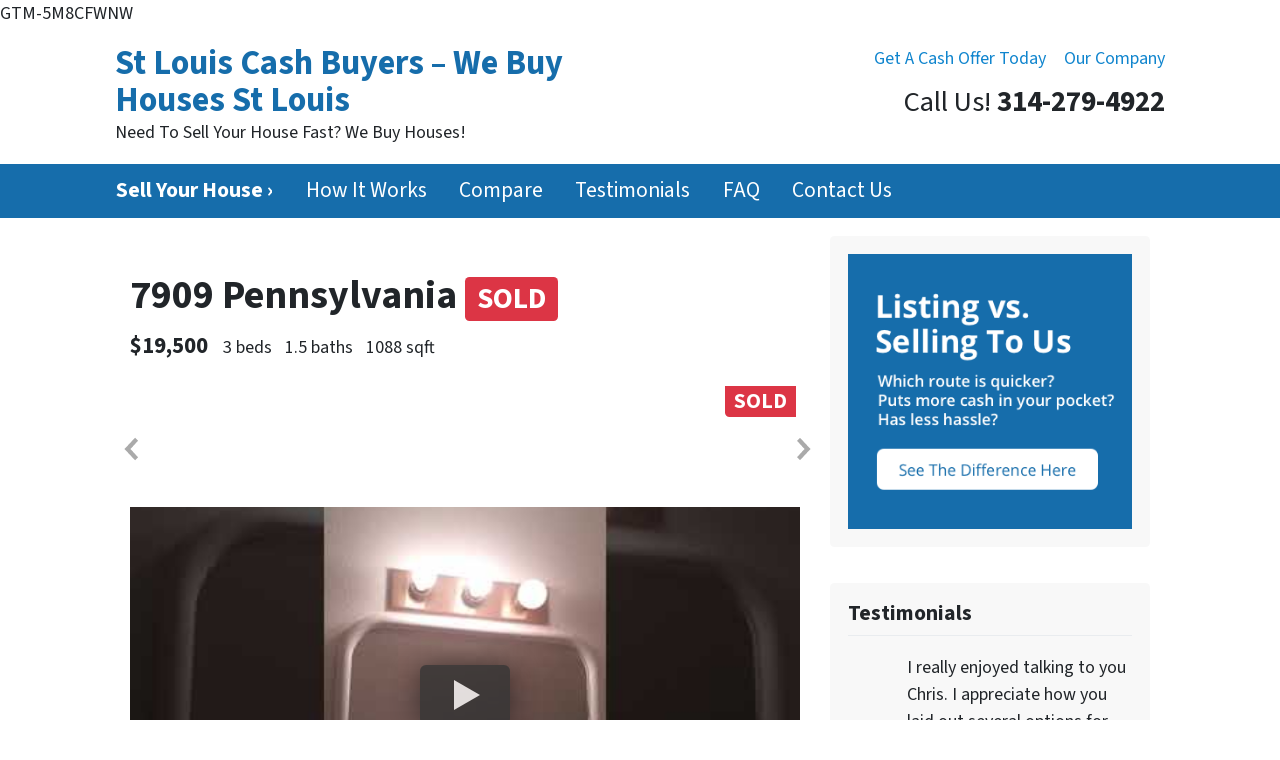

--- FILE ---
content_type: text/html; charset=UTF-8
request_url: https://www.stlcb.com/property/7909-pennsylvania/
body_size: 21097
content:

<!doctype html>
<html lang="en-US">
  <head>
  <meta charset="utf-8">
  <meta http-equiv="x-ua-compatible" content="ie=edge">
<script>
var gform;gform||(document.addEventListener("gform_main_scripts_loaded",function(){gform.scriptsLoaded=!0}),window.addEventListener("DOMContentLoaded",function(){gform.domLoaded=!0}),gform={domLoaded:!1,scriptsLoaded:!1,initializeOnLoaded:function(o){gform.domLoaded&&gform.scriptsLoaded?o():!gform.domLoaded&&gform.scriptsLoaded?window.addEventListener("DOMContentLoaded",o):document.addEventListener("gform_main_scripts_loaded",o)},hooks:{action:{},filter:{}},addAction:function(o,n,r,t){gform.addHook("action",o,n,r,t)},addFilter:function(o,n,r,t){gform.addHook("filter",o,n,r,t)},doAction:function(o){gform.doHook("action",o,arguments)},applyFilters:function(o){return gform.doHook("filter",o,arguments)},removeAction:function(o,n){gform.removeHook("action",o,n)},removeFilter:function(o,n,r){gform.removeHook("filter",o,n,r)},addHook:function(o,n,r,t,i){null==gform.hooks[o][n]&&(gform.hooks[o][n]=[]);var e=gform.hooks[o][n];null==i&&(i=n+"_"+e.length),gform.hooks[o][n].push({tag:i,callable:r,priority:t=null==t?10:t})},doHook:function(n,o,r){var t;if(r=Array.prototype.slice.call(r,1),null!=gform.hooks[n][o]&&((o=gform.hooks[n][o]).sort(function(o,n){return o.priority-n.priority}),o.forEach(function(o){"function"!=typeof(t=o.callable)&&(t=window[t]),"action"==n?t.apply(null,r):r[0]=t.apply(null,r)})),"filter"==n)return r[0]},removeHook:function(o,n,t,i){var r;null!=gform.hooks[o][n]&&(r=(r=gform.hooks[o][n]).filter(function(o,n,r){return!!(null!=i&&i!=o.tag||null!=t&&t!=o.priority)}),gform.hooks[o][n]=r)}});
</script>

  <meta name="viewport" content="width=device-width, initial-scale=1">
  <title>7909 Pennsylvania | St Louis Cash Buyers &#8211; We Buy Houses St Louis</title>
	<style>img:is([sizes="auto" i], [sizes^="auto," i]) { contain-intrinsic-size: 3000px 1500px }</style>
	<script>
dataLayer = window.dataLayer || [];
dataLayer.push({"subDomain":"stlcbseller","template":"investor-seller-04","category":"seller","theme":"carrot-01","CSULabel":"Non-CSU","personalizedsite":"no"});
</script>
<!-- Google Tag Manager -->
<script>
function initializeTagManager(w,d,s,l,i){w[l]=w[l]||[];w[l].push({'gtm.start':
    new Date().getTime(),event:'gtm.js'});var f=d.getElementsByTagName(s)[0],
    j=d.createElement(s),dl=l!='dataLayer'?'&l='+l:'';j.defer=true;j.src=
    'https://www.googletagmanager.com/gtm.js?id='+i+dl;f.parentNode.insertBefore(j,f);
}

window.addEventListener('load', () => {
    const deferDuration = navigator.userAgent.toLowerCase().includes('moto g power (2022)') ? 10000 : 2000;
    setTimeout(() => {
        initializeTagManager(window,document,'script','dataLayer','GTM-WWPZRDH');
    }, deferDuration);
});
</script>
<!-- End Google Tag Manager --><!-- start fakequery --><script type="text/javascript">(()=>{"use strict";window.__loaded=window.__loaded||[];var e,o,a;e="shim.js",o="module:loaded",window.__loaded.push({module:`/app/themes/carrot/assets/scripts/${e}`,call:o,context:a});const t="CARROT_THEME_SHIM_Q",r="JQUERY_QUEUE",s={},n=(...e)=>(s[r]||(s[r]=[]),s[r].push(["INSTANTIATE",e]),n);n.extend=Object.assign,n._isFake=!0,["add","addBack","addClass","after","ajaxComplete","ajaxError","ajaxSend","ajaxStart","ajaxStop","ajaxSuccess","andSelf","animate","append","appendTo","attr","before","bind","blur","change","children","clearQueue","click","clone","closest","contents","contextmenu","css","data","dblclick","delay","delegate","dequeue","detach","die","each","empty","end","eq","error","fadeIn","fadeOut","fadeTo","fadeToggle","filter","find","finish","first","focus","focusin","focusout","get","has","hasClass","height","hide","hover","html","index","innerHeight","innerWidth","insertAfter","insertBefore","is","jQuery","keydown","keypress","keyup","last","live","load","map","mousedown","mouseenter","mouseleave","mousemove","mouseout","mouseover","mouseup","next","nextAll","nextUntil","not","off","offset","offsetParent","on","one","outerHeight","outerWidth","parent","parents","parentsUntil","position","prepend","prependTo","prev","prevAll","prevUntil","promise","prop","pushStack","queue","ready","remove","removeAttr","removeClass","removeData","removeProp","replaceAll","replaceWith","resize","scroll","scrollLeft","scrollTop","select","serialize","serializeArray","show","siblings","size","slice","slideDown","slideToggle","slideUp","stop","submit","text","toArray","toggle","toggleClass","trigger","triggerHandler","unbind","undelegate","unload","unwrap","val","width","wrap","wrapAll","wrapInner"].forEach((e=>{n[e]=function(...o){s[r]||(s[r]=[]),s[r].push(["INSTANCE_METHOD_CALL",e,...o])}})),s[r]||(s[r]=[]),window.jQuery||(window.jQuery=n),window[t]?window[t][r]||(window[t][r]=s[r]):window[t]=s,window[t][r]||(window[t][r]=[])})();</script><!-- end fakequery -->
<meta name="description" content="REDUCED PRICE*** South City Jewel! This 3 bedroom 1.5 bath house is approximately 1088 sq ft on a 3584 sq ft lot. This solid brick home was built in 1890 and&#8230;" />
<meta property="og:locale" content="en_US" />
<meta property="og:type" content="website" />
<meta property="og:title" content="7909 Pennsylvania | St Louis Cash Buyers &#8211; We Buy Houses St Louis" />
<meta property="og:description" content="REDUCED PRICE*** South City Jewel! This 3 bedroom 1.5 bath house is approximately 1088 sq ft on a 3584 sq ft lot. This solid brick home was built in 1890 and happens to set on a parcel of land&#8230;" />
<meta property="og:url" content="https://www.stlcb.com/property/7909-pennsylvania/" />
<meta property="og:site_name" content="St Louis Cash Buyers &#8211; We Buy Houses St Louis" />
<meta name="twitter:card" content="summary_large_image" />
<meta name="twitter:title" content="7909 Pennsylvania | St Louis Cash Buyers &#8211; We Buy Houses St Louis" />
<meta name="twitter:description" content="REDUCED PRICE*** South City Jewel! This 3 bedroom 1.5 bath house is approximately 1088 sq ft on a 3584 sq ft lot. This solid brick home was built in 1890 and happens to set on a parcel of land&#8230;" />
<link rel="canonical" href="https://www.stlcb.com/property/7909-pennsylvania/" />

<link rel='dns-prefetch' href='//carrot.com' />
<link rel='dns-prefetch' href='//cdn.carrot.com' />
<link rel='dns-prefetch' href='//image-cdn.carrot.com' />
<link rel="preload" href="https://cdn.carrot.com/fonts/source-sans-pro/v21/variable.woff2" as="font" crossorigin>
<link rel="dns-prefetch" href="//www.google-analytics.com">
<!-- Global site tag (gtag.js) - Google Analytics -->
<script async src="https://www.googletagmanager.com/gtag/js?id=UA-92789716-1"></script>
<script>
  window.dataLayer = window.dataLayer || [];
  function gtag(){dataLayer.push(arguments);}
  gtag('js', new Date());

  gtag('config', 'UA-92789716-1');
</script>
<!-- Facebook Pixel Code -->
<script>
  !function(f,b,e,v,n,t,s)
  {if(f.fbq)return;n=f.fbq=function(){n.callMethod?
  n.callMethod.apply(n,arguments):n.queue.push(arguments)};
  if(!f._fbq)f._fbq=n;n.push=n;n.loaded=!0;n.version='2.0';
  n.queue=[];t=b.createElement(e);t.async=!0;
  t.src=v;s=b.getElementsByTagName(e)[0];
  s.parentNode.insertBefore(t,s)}(window, document,'script',
  'https://connect.facebook.net/en_US/fbevents.js');
  fbq('init', '1723116977944661');
  fbq('track', 'PageView');
</script>
<noscript><img height="1" width="1" style="display:none"
  src="https://www.facebook.com/tr?id=1723116977944661&ev=PageView&noscript=1"
/></noscript>
<!-- End Facebook Pixel Code -->
<script type="text/javascript" id="DO-NOT-REMOVE-REI-Analytics" src="[data-uri]"></script>

GTM-5M8CFWNW
<script>
    window.dataLayer = window.dataLayer || [];
    window.addEventListener('load', () => {
        const delay = navigator.userAgent.toLowerCase().includes('moto g power (2022)') ? 10000 : 2000;
        (function (c,a,r,o,t) {c[r]=c[r]||[];c.gtag=c.gtag||function(){c[r].push(arguments)};gtag('js',new Date());gtag('config', t);
        c.setTimeout(() => {var f=a.getElementsByTagName(o)[0];var s=a.createElement(o);s.defer=true;
        s.src=`https://www.googletagmanager.com/gtag/js?id=${t}`;f.parentNode.insertBefore(s,f);},delay);
        })(window,document,'dataLayer','script','G-5M8CFWNW')
    })
</script>
<link rel="stylesheet" href="/app/mu-plugins/Editor/dist/assets/formStyle-DMuCAtEy.css"><link rel="stylesheet" href="/app/mu-plugins/Editor/dist/assets/testimonialStyle-Cbp7rxav.css"><style id='outermost-icon-block-style-inline-css'>
.wp-block-outermost-icon-block{display:flex;line-height:0}.wp-block-outermost-icon-block.has-border-color{border:none}.wp-block-outermost-icon-block .has-icon-color svg,.wp-block-outermost-icon-block.has-icon-color svg{color:currentColor}.wp-block-outermost-icon-block .has-icon-color:not(.has-no-icon-fill-color) svg,.wp-block-outermost-icon-block.has-icon-color:not(.has-no-icon-fill-color) svg{fill:currentColor}.wp-block-outermost-icon-block .icon-container{box-sizing:border-box}.wp-block-outermost-icon-block a,.wp-block-outermost-icon-block svg{height:100%;transition:transform .1s ease-in-out;width:100%}.wp-block-outermost-icon-block a:hover{transform:scale(1.1)}.wp-block-outermost-icon-block svg{transform:rotate(var(--outermost--icon-block--transform-rotate,0deg)) scaleX(var(--outermost--icon-block--transform-scale-x,1)) scaleY(var(--outermost--icon-block--transform-scale-y,1))}.wp-block-outermost-icon-block .rotate-90,.wp-block-outermost-icon-block.rotate-90{--outermost--icon-block--transform-rotate:90deg}.wp-block-outermost-icon-block .rotate-180,.wp-block-outermost-icon-block.rotate-180{--outermost--icon-block--transform-rotate:180deg}.wp-block-outermost-icon-block .rotate-270,.wp-block-outermost-icon-block.rotate-270{--outermost--icon-block--transform-rotate:270deg}.wp-block-outermost-icon-block .flip-horizontal,.wp-block-outermost-icon-block.flip-horizontal{--outermost--icon-block--transform-scale-x:-1}.wp-block-outermost-icon-block .flip-vertical,.wp-block-outermost-icon-block.flip-vertical{--outermost--icon-block--transform-scale-y:-1}.wp-block-outermost-icon-block .flip-vertical.flip-horizontal,.wp-block-outermost-icon-block.flip-vertical.flip-horizontal{--outermost--icon-block--transform-scale-x:-1;--outermost--icon-block--transform-scale-y:-1}

</style>
<style id='global-styles-inline-css'>
:root{--wp--preset--aspect-ratio--square: 1;--wp--preset--aspect-ratio--4-3: 4/3;--wp--preset--aspect-ratio--3-4: 3/4;--wp--preset--aspect-ratio--3-2: 3/2;--wp--preset--aspect-ratio--2-3: 2/3;--wp--preset--aspect-ratio--16-9: 16/9;--wp--preset--aspect-ratio--9-16: 9/16;--wp--preset--color--black: #212529;--wp--preset--color--cyan-bluish-gray: #abb8c3;--wp--preset--color--white: #fff;--wp--preset--color--pale-pink: #f78da7;--wp--preset--color--vivid-red: #cf2e2e;--wp--preset--color--luminous-vivid-orange: #ff6900;--wp--preset--color--luminous-vivid-amber: #fcb900;--wp--preset--color--light-green-cyan: #7bdcb5;--wp--preset--color--vivid-green-cyan: #00d084;--wp--preset--color--pale-cyan-blue: #8ed1fc;--wp--preset--color--vivid-cyan-blue: #0693e3;--wp--preset--color--vivid-purple: #9b51e0;--wp--preset--color--gray-300: #dee2e6;--wp--preset--color--gray-100: #f7f7f9;--wp--preset--color--c-brand-primary: #166dab;--wp--preset--color--c-brand-primary-lighter: #2a96e4;--wp--preset--color--c-brand-primary-darker: #0d4267;--wp--preset--color--c-link: #1085ce;--wp--preset--color--c-link-lighter: #3baaf0;--wp--preset--color--c-link-darker: #0a5787;--wp--preset--color--c-button: #fc9426;--wp--preset--color--c-button-lighter: #fdb971;--wp--preset--color--c-button-darker: #d36e03;--wp--preset--color--c-secondary: #4774AF;--wp--preset--color--c-secondary-lighter: #dce7f5;--wp--preset--color--c-secondary-dark: #204170;--wp--preset--color--c-secondary-darker: #0d1a2d;--wp--preset--gradient--vivid-cyan-blue-to-vivid-purple: linear-gradient(135deg,rgba(6,147,227,1) 0%,rgb(155,81,224) 100%);--wp--preset--gradient--light-green-cyan-to-vivid-green-cyan: linear-gradient(135deg,rgb(122,220,180) 0%,rgb(0,208,130) 100%);--wp--preset--gradient--luminous-vivid-amber-to-luminous-vivid-orange: linear-gradient(135deg,rgba(252,185,0,1) 0%,rgba(255,105,0,1) 100%);--wp--preset--gradient--luminous-vivid-orange-to-vivid-red: linear-gradient(135deg,rgba(255,105,0,1) 0%,rgb(207,46,46) 100%);--wp--preset--gradient--very-light-gray-to-cyan-bluish-gray: linear-gradient(135deg,rgb(238,238,238) 0%,rgb(169,184,195) 100%);--wp--preset--gradient--cool-to-warm-spectrum: linear-gradient(135deg,rgb(74,234,220) 0%,rgb(151,120,209) 20%,rgb(207,42,186) 40%,rgb(238,44,130) 60%,rgb(251,105,98) 80%,rgb(254,248,76) 100%);--wp--preset--gradient--blush-light-purple: linear-gradient(135deg,rgb(255,206,236) 0%,rgb(152,150,240) 100%);--wp--preset--gradient--blush-bordeaux: linear-gradient(135deg,rgb(254,205,165) 0%,rgb(254,45,45) 50%,rgb(107,0,62) 100%);--wp--preset--gradient--luminous-dusk: linear-gradient(135deg,rgb(255,203,112) 0%,rgb(199,81,192) 50%,rgb(65,88,208) 100%);--wp--preset--gradient--pale-ocean: linear-gradient(135deg,rgb(255,245,203) 0%,rgb(182,227,212) 50%,rgb(51,167,181) 100%);--wp--preset--gradient--electric-grass: linear-gradient(135deg,rgb(202,248,128) 0%,rgb(113,206,126) 100%);--wp--preset--gradient--midnight: linear-gradient(135deg,rgb(2,3,129) 0%,rgb(40,116,252) 100%);--wp--preset--font-size--small: 12px;--wp--preset--font-size--medium: 20px;--wp--preset--font-size--large: 24px;--wp--preset--font-size--x-large: 42px;--wp--preset--font-size--normal: 16px;--wp--preset--font-size--larger: 36px;--wp--preset--font-size--huge: max(23.61px,min(4.03vw,40px));--wp--preset--spacing--20: 0.44rem;--wp--preset--spacing--30: 0.67rem;--wp--preset--spacing--40: 1rem;--wp--preset--spacing--50: 1.5rem;--wp--preset--spacing--60: 2.25rem;--wp--preset--spacing--70: 3.38rem;--wp--preset--spacing--80: 5.06rem;--wp--preset--shadow--natural: 6px 6px 9px rgba(0, 0, 0, 0.2);--wp--preset--shadow--deep: 12px 12px 50px rgba(0, 0, 0, 0.4);--wp--preset--shadow--sharp: 6px 6px 0px rgba(0, 0, 0, 0.2);--wp--preset--shadow--outlined: 6px 6px 0px -3px rgba(255, 255, 255, 1), 6px 6px rgba(0, 0, 0, 1);--wp--preset--shadow--crisp: 6px 6px 0px rgba(0, 0, 0, 1);}:root :where(.is-layout-flow) > :first-child{margin-block-start: 0;}:root :where(.is-layout-flow) > :last-child{margin-block-end: 0;}:root :where(.is-layout-flow) > *{margin-block-start: 24px;margin-block-end: 0;}:root :where(.is-layout-constrained) > :first-child{margin-block-start: 0;}:root :where(.is-layout-constrained) > :last-child{margin-block-end: 0;}:root :where(.is-layout-constrained) > *{margin-block-start: 24px;margin-block-end: 0;}:root :where(.is-layout-flex){gap: 24px;}:root :where(.is-layout-grid){gap: 24px;}body .is-layout-flex{display: flex;}.is-layout-flex{flex-wrap: wrap;align-items: center;}.is-layout-flex > :is(*, div){margin: 0;}body .is-layout-grid{display: grid;}.is-layout-grid > :is(*, div){margin: 0;}.has-black-color{color: var(--wp--preset--color--black) !important;}.has-cyan-bluish-gray-color{color: var(--wp--preset--color--cyan-bluish-gray) !important;}.has-white-color{color: var(--wp--preset--color--white) !important;}.has-pale-pink-color{color: var(--wp--preset--color--pale-pink) !important;}.has-vivid-red-color{color: var(--wp--preset--color--vivid-red) !important;}.has-luminous-vivid-orange-color{color: var(--wp--preset--color--luminous-vivid-orange) !important;}.has-luminous-vivid-amber-color{color: var(--wp--preset--color--luminous-vivid-amber) !important;}.has-light-green-cyan-color{color: var(--wp--preset--color--light-green-cyan) !important;}.has-vivid-green-cyan-color{color: var(--wp--preset--color--vivid-green-cyan) !important;}.has-pale-cyan-blue-color{color: var(--wp--preset--color--pale-cyan-blue) !important;}.has-vivid-cyan-blue-color{color: var(--wp--preset--color--vivid-cyan-blue) !important;}.has-vivid-purple-color{color: var(--wp--preset--color--vivid-purple) !important;}.has-gray-300-color{color: var(--wp--preset--color--gray-300) !important;}.has-gray-100-color{color: var(--wp--preset--color--gray-100) !important;}.has-c-brand-primary-color{color: var(--wp--preset--color--c-brand-primary) !important;}.has-c-brand-primary-lighter-color{color: var(--wp--preset--color--c-brand-primary-lighter) !important;}.has-c-brand-primary-darker-color{color: var(--wp--preset--color--c-brand-primary-darker) !important;}.has-c-link-color{color: var(--wp--preset--color--c-link) !important;}.has-c-link-lighter-color{color: var(--wp--preset--color--c-link-lighter) !important;}.has-c-link-darker-color{color: var(--wp--preset--color--c-link-darker) !important;}.has-c-button-color{color: var(--wp--preset--color--c-button) !important;}.has-c-button-lighter-color{color: var(--wp--preset--color--c-button-lighter) !important;}.has-c-button-darker-color{color: var(--wp--preset--color--c-button-darker) !important;}.has-c-secondary-color{color: var(--wp--preset--color--c-secondary) !important;}.has-c-secondary-lighter-color{color: var(--wp--preset--color--c-secondary-lighter) !important;}.has-c-secondary-dark-color{color: var(--wp--preset--color--c-secondary-dark) !important;}.has-c-secondary-darker-color{color: var(--wp--preset--color--c-secondary-darker) !important;}.has-black-background-color{background-color: var(--wp--preset--color--black) !important;}.has-cyan-bluish-gray-background-color{background-color: var(--wp--preset--color--cyan-bluish-gray) !important;}.has-white-background-color{background-color: var(--wp--preset--color--white) !important;}.has-pale-pink-background-color{background-color: var(--wp--preset--color--pale-pink) !important;}.has-vivid-red-background-color{background-color: var(--wp--preset--color--vivid-red) !important;}.has-luminous-vivid-orange-background-color{background-color: var(--wp--preset--color--luminous-vivid-orange) !important;}.has-luminous-vivid-amber-background-color{background-color: var(--wp--preset--color--luminous-vivid-amber) !important;}.has-light-green-cyan-background-color{background-color: var(--wp--preset--color--light-green-cyan) !important;}.has-vivid-green-cyan-background-color{background-color: var(--wp--preset--color--vivid-green-cyan) !important;}.has-pale-cyan-blue-background-color{background-color: var(--wp--preset--color--pale-cyan-blue) !important;}.has-vivid-cyan-blue-background-color{background-color: var(--wp--preset--color--vivid-cyan-blue) !important;}.has-vivid-purple-background-color{background-color: var(--wp--preset--color--vivid-purple) !important;}.has-gray-300-background-color{background-color: var(--wp--preset--color--gray-300) !important;}.has-gray-100-background-color{background-color: var(--wp--preset--color--gray-100) !important;}.has-c-brand-primary-background-color{background-color: var(--wp--preset--color--c-brand-primary) !important;}.has-c-brand-primary-lighter-background-color{background-color: var(--wp--preset--color--c-brand-primary-lighter) !important;}.has-c-brand-primary-darker-background-color{background-color: var(--wp--preset--color--c-brand-primary-darker) !important;}.has-c-link-background-color{background-color: var(--wp--preset--color--c-link) !important;}.has-c-link-lighter-background-color{background-color: var(--wp--preset--color--c-link-lighter) !important;}.has-c-link-darker-background-color{background-color: var(--wp--preset--color--c-link-darker) !important;}.has-c-button-background-color{background-color: var(--wp--preset--color--c-button) !important;}.has-c-button-lighter-background-color{background-color: var(--wp--preset--color--c-button-lighter) !important;}.has-c-button-darker-background-color{background-color: var(--wp--preset--color--c-button-darker) !important;}.has-c-secondary-background-color{background-color: var(--wp--preset--color--c-secondary) !important;}.has-c-secondary-lighter-background-color{background-color: var(--wp--preset--color--c-secondary-lighter) !important;}.has-c-secondary-dark-background-color{background-color: var(--wp--preset--color--c-secondary-dark) !important;}.has-c-secondary-darker-background-color{background-color: var(--wp--preset--color--c-secondary-darker) !important;}.has-black-border-color{border-color: var(--wp--preset--color--black) !important;}.has-cyan-bluish-gray-border-color{border-color: var(--wp--preset--color--cyan-bluish-gray) !important;}.has-white-border-color{border-color: var(--wp--preset--color--white) !important;}.has-pale-pink-border-color{border-color: var(--wp--preset--color--pale-pink) !important;}.has-vivid-red-border-color{border-color: var(--wp--preset--color--vivid-red) !important;}.has-luminous-vivid-orange-border-color{border-color: var(--wp--preset--color--luminous-vivid-orange) !important;}.has-luminous-vivid-amber-border-color{border-color: var(--wp--preset--color--luminous-vivid-amber) !important;}.has-light-green-cyan-border-color{border-color: var(--wp--preset--color--light-green-cyan) !important;}.has-vivid-green-cyan-border-color{border-color: var(--wp--preset--color--vivid-green-cyan) !important;}.has-pale-cyan-blue-border-color{border-color: var(--wp--preset--color--pale-cyan-blue) !important;}.has-vivid-cyan-blue-border-color{border-color: var(--wp--preset--color--vivid-cyan-blue) !important;}.has-vivid-purple-border-color{border-color: var(--wp--preset--color--vivid-purple) !important;}.has-gray-300-border-color{border-color: var(--wp--preset--color--gray-300) !important;}.has-gray-100-border-color{border-color: var(--wp--preset--color--gray-100) !important;}.has-c-brand-primary-border-color{border-color: var(--wp--preset--color--c-brand-primary) !important;}.has-c-brand-primary-lighter-border-color{border-color: var(--wp--preset--color--c-brand-primary-lighter) !important;}.has-c-brand-primary-darker-border-color{border-color: var(--wp--preset--color--c-brand-primary-darker) !important;}.has-c-link-border-color{border-color: var(--wp--preset--color--c-link) !important;}.has-c-link-lighter-border-color{border-color: var(--wp--preset--color--c-link-lighter) !important;}.has-c-link-darker-border-color{border-color: var(--wp--preset--color--c-link-darker) !important;}.has-c-button-border-color{border-color: var(--wp--preset--color--c-button) !important;}.has-c-button-lighter-border-color{border-color: var(--wp--preset--color--c-button-lighter) !important;}.has-c-button-darker-border-color{border-color: var(--wp--preset--color--c-button-darker) !important;}.has-c-secondary-border-color{border-color: var(--wp--preset--color--c-secondary) !important;}.has-c-secondary-lighter-border-color{border-color: var(--wp--preset--color--c-secondary-lighter) !important;}.has-c-secondary-dark-border-color{border-color: var(--wp--preset--color--c-secondary-dark) !important;}.has-c-secondary-darker-border-color{border-color: var(--wp--preset--color--c-secondary-darker) !important;}.has-vivid-cyan-blue-to-vivid-purple-gradient-background{background: var(--wp--preset--gradient--vivid-cyan-blue-to-vivid-purple) !important;}.has-light-green-cyan-to-vivid-green-cyan-gradient-background{background: var(--wp--preset--gradient--light-green-cyan-to-vivid-green-cyan) !important;}.has-luminous-vivid-amber-to-luminous-vivid-orange-gradient-background{background: var(--wp--preset--gradient--luminous-vivid-amber-to-luminous-vivid-orange) !important;}.has-luminous-vivid-orange-to-vivid-red-gradient-background{background: var(--wp--preset--gradient--luminous-vivid-orange-to-vivid-red) !important;}.has-very-light-gray-to-cyan-bluish-gray-gradient-background{background: var(--wp--preset--gradient--very-light-gray-to-cyan-bluish-gray) !important;}.has-cool-to-warm-spectrum-gradient-background{background: var(--wp--preset--gradient--cool-to-warm-spectrum) !important;}.has-blush-light-purple-gradient-background{background: var(--wp--preset--gradient--blush-light-purple) !important;}.has-blush-bordeaux-gradient-background{background: var(--wp--preset--gradient--blush-bordeaux) !important;}.has-luminous-dusk-gradient-background{background: var(--wp--preset--gradient--luminous-dusk) !important;}.has-pale-ocean-gradient-background{background: var(--wp--preset--gradient--pale-ocean) !important;}.has-electric-grass-gradient-background{background: var(--wp--preset--gradient--electric-grass) !important;}.has-midnight-gradient-background{background: var(--wp--preset--gradient--midnight) !important;}.has-small-font-size{font-size: var(--wp--preset--font-size--small) !important;}.has-medium-font-size{font-size: var(--wp--preset--font-size--medium) !important;}.has-large-font-size{font-size: var(--wp--preset--font-size--large) !important;}.has-x-large-font-size{font-size: var(--wp--preset--font-size--x-large) !important;}.has-normal-font-size{font-size: var(--wp--preset--font-size--normal) !important;}.has-larger-font-size{font-size: var(--wp--preset--font-size--larger) !important;}.has-huge-font-size{font-size: var(--wp--preset--font-size--huge) !important;}
:root :where(.wp-block-pullquote){font-size: 1.5em;line-height: 1.6;}
</style>
<link rel="stylesheet" href="https://cdn.carrot.com/artifacts/cad872f4e5494efcf32fd5806df10277b1f0c682/app/themes/carrot/dist/css/main.c87ffe.css"><style id='sage/css-inline-css'>
.lity{background:#0b0b0b;background:rgba(0,0,0,.9);bottom:0;left:0;opacity:0;outline:none!important;position:fixed;right:0;top:0;transition:opacity .3s ease;white-space:nowrap;z-index:9990}.lity.lity-opened{opacity:1}.lity.lity-closed{opacity:0}.lity *{box-sizing:border-box}.lity-wrap{bottom:0;left:0;outline:none!important;position:fixed;right:0;text-align:center;top:0;z-index:9990}.lity-wrap:before{content:"";display:inline-block;height:100%;margin-right:-.25em;vertical-align:middle}.lity-loader{color:#fff;font-family:Arial,Helvetica,sans-serif;font-size:14px;margin-top:-.8em;opacity:0;position:absolute;text-align:center;top:50%;transition:opacity .3s ease;width:100%;z-index:9991}.lity-loading .lity-loader{opacity:1}.lity-container{display:inline-block;max-height:100%;max-width:100%;outline:none!important;position:relative;text-align:left;vertical-align:middle;white-space:normal;z-index:9992}.lity-content{transform:scale(1);transition:transform .3s ease;width:100%;z-index:9993}.lity-closed .lity-content,.lity-loading .lity-content{transform:scale(.8)}.lity-content:after{bottom:0;box-shadow:0 0 8px rgba(0,0,0,.6);content:"";display:block;height:auto;left:0;position:absolute;right:0;top:0;width:auto;z-index:-1}.lity-close{-webkit-appearance:none;background:none;border:0;box-shadow:none;color:#fff;cursor:pointer;font-family:Arial,Baskerville,monospace;font-size:35px;font-style:normal;height:35px;line-height:35px;outline:none;padding:0;position:fixed;right:0;text-align:center;-webkit-text-decoration:none;text-decoration:none;text-shadow:0 1px 2px rgba(0,0,0,.6);top:0;width:35px;z-index:9994}.lity-close::-moz-focus-inner{border:0;padding:0}.lity-close:active,.lity-close:focus,.lity-close:hover,.lity-close:visited{background:none;border:0;box-shadow:none;color:#fff;font-family:Arial,Baskerville,monospace;font-size:35px;font-style:normal;line-height:35px;outline:none;padding:0;text-align:center;-webkit-text-decoration:none;text-decoration:none;text-shadow:0 1px 2px rgba(0,0,0,.6)}.lity-close:active{top:1px}.lity-image img{border:0;display:block;line-height:0;max-width:100%}.lity-facebookvideo .lity-container,.lity-googlemaps .lity-container,.lity-iframe .lity-container,.lity-vimeo .lity-container,.lity-youtube .lity-container{max-width:964px;width:100%}.lity-iframe-container{height:0;overflow:auto;padding-top:56.25%;pointer-events:auto;transform:translateZ(0);width:100%;-webkit-overflow-scrolling:touch}.lity-iframe-container iframe{background:#000;box-shadow:0 0 8px rgba(0,0,0,.6);display:block;height:100%;left:0;position:absolute;top:0;width:100%}.lity-hide{display:none}.slick-slider{box-sizing:border-box;-webkit-touch-callout:none;touch-action:pan-y;-webkit-user-select:none;-moz-user-select:none;user-select:none;-webkit-tap-highlight-color:rgba(0,0,0,0)}.slick-list,.slick-slider{display:block;position:relative}.slick-list{margin:0;overflow:hidden;padding:0}.slick-list:focus{outline:none}.slick-list.dragging{cursor:pointer;cursor:hand}.slick-slider .slick-list,.slick-slider .slick-track{transform:translateZ(0)}.slick-track{display:block;left:0;margin-left:auto;margin-right:auto;position:relative;top:0}.slick-track:after,.slick-track:before{content:"";display:table}.slick-track:after{clear:both}.slick-loading .slick-track{visibility:hidden}.slick-slide{display:none;float:left;height:100%;min-height:1px}[dir=rtl] .slick-slide{float:right}.slick-slide img{display:block}.slick-slide.slick-loading img{display:none}.slick-slide.dragging img{pointer-events:none}.slick-initialized .slick-slide{display:block}.slick-loading .slick-slide{visibility:hidden}.slick-vertical .slick-slide{border:1px solid transparent;display:block;height:auto}.slick-arrow.slick-hidden{display:none}.slick-next,.slick-prev{border:none;cursor:pointer;display:block;font-size:0;height:120px;line-height:0;padding:0;position:absolute;top:50%;transform:translateY(-50%);width:20px}.slick-next,.slick-next:focus,.slick-next:hover,.slick-prev,.slick-prev:focus,.slick-prev:hover{background:transparent;color:transparent;outline:none}.slick-next:focus:before,.slick-next:hover:before,.slick-prev:focus:before,.slick-prev:hover:before{opacity:1}.slick-next.slick-disabled:before,.slick-prev.slick-disabled:before{opacity:.25}.slick-next:before,.slick-prev:before{line-height:1;opacity:.75;-webkit-font-smoothing:antialiased;-moz-osx-font-smoothing:grayscale}.slick-prev{left:-25px}.slick-prev:before{content:"←"}.slick-next{right:-25px}.slick-next:before{content:"→"}
</style>
<link rel="stylesheet" href="/app/mu-plugins/Editor/dist/assets/filtersRemoveMarginStyle-DaCVUGgC.css"><link rel="stylesheet" href="https://cdn.carrot.com/artifacts/cad872f4e5494efcf32fd5806df10277b1f0c682/app/themes/carrot-01/dist/css/main-01.2fe1a3.css">
<style>
:root {
  --body-color: #373a3c;
  --font-primary: 'Source Sans Pro',-apple-system,BlinkMacSystemFont,"Segoe UI",Roboto,Oxygen-Sans,Ubuntu,Cantarell,"Helvetica Neue",sans-serif;
  --font-headings: 'Source Sans Pro',-apple-system,BlinkMacSystemFont,"Segoe UI",Roboto,Oxygen-Sans,Ubuntu,Cantarell,"Helvetica Neue",sans-serif;
  --color-brand-primary: #166dab;
  --color-brand-primary-hover: #10507e;
  --color-brand-primary-lighter: #2a96e4;
  --color-brand-primary-darker: #0d4267;
  --color-brand-primary-islight: #166dab;
  --color-brand-primary-isdark: #e4e4e4;
  --color-brand-secondary: #4774AF;
  --color-brand-secondary-lighter: #dce7f5;
  --color-brand-secondary-dark: #204170;
  --color-brand-secondary-darker: #0d1a2d;
  --color-link: #1085ce;
  --color-link-hover: #0c669f;
  --color-link-lighter: #3baaf0;
  --color-link-darker: #0a5787;
  --color-button: #fc9426;
  --color-button-hover: #ec7b03;
  --color-button-lighter: #fdb971;
  --color-button-darker: #d36e03;
  --color-text-on-black: #fff;
  --color-text-on-white: #1d1d1d;
  --color-text-on-light-gray: #1d1d1d;
  --color-text-on-lightest-gray: #1d1d1d;
  --color-text-on-primary: #ffffff;
  --color-text-on-primary-darker: #ffffff;
  --color-text-on-primary-lighter: #ffffff;
  --color-text-on-secondary: #ffffff;
  --color-text-on-secondary-dark: #ffffff;
  --color-text-on-secondary-darker: #ffffff;
  --color-text-on-secondary-lighter: #1d1d1d;
  --color-text-on-link: #ffffff;
  --color-text-on-link-darker: #ffffff;
  --color-text-on-link-lighter: #1d1d1d;
  --color-text-on-button: #1d1d1d;
  --color-text-on-button-darker: #ffffff;
  --color-text-on-button-lighter: #1d1d1d;
}

@font-face {
  font-family: 'Source Sans Pro';
  font-style: normal;
  font-weight: 400 700;
  font-display: swap;
  src: url('https://cdn.carrot.com/fonts/source-sans-pro/v21/variable.woff2') format('woff2');
}
</style>

<script src="https://unpkg.com/jquery@3.7.0/dist/jquery.min.js"></script><script src="https://www.stlcb.com/wp-includes/js/dist/dom-ready.min.js?ver=f77871ff7694fffea381"></script><script src="https://cdn.carrot.com/artifacts/cad872f4e5494efcf32fd5806df10277b1f0c682/app/themes/carrot/dist/js/support.b43fea.js"></script><script>
jQuery($ => $()?.utmz?.({"domainName":false}))
</script><script src="https://cdn.carrot.com/artifacts/cad872f4e5494efcf32fd5806df10277b1f0c682/app/themes/carrot/dist/js/main.a9477e.js"></script><script type="module" src="/app/mu-plugins/Editor/dist/assets/formScript-D2IrI3SA.js"></script>  <script type="application/ld+json">{"@context": "https://schema.org", "@type": "WebSite", "url": "https://www.stlcb.com/", "name": "St Louis Cash Buyers &#8211; We Buy Houses St Louis"}</script>
<style id="block-visibility-frontend-inline-css">/* Front-end Styles */
@media (max-width: 669px) {
  .hide-on-mobile {
    display: none !important;
  }
}

@media (min-width: 670px) and (max-width: 1023px) {
  .hide-on-tablet {
    display: none !important;
  }
}

@media (min-width: 1024px) {
  .hide-on-desktop {
    display: none !important;
  }
}
</style>    <style>
      .gform_wrapper.gravity-theme fieldset.autocomplete-us:not(.gfield_error) .ginput_container_address > span:not(.address_line_1),
      .gform_wrapper.gravity-theme fieldset.autocomplete-us:not(.gfield_error) span.address_line_1 label,
      li.autocomplete-us:not(.gfield_error) .ginput_container_address span:not(.address_line_1),
      li.autocomplete-us:not(.gfield_error) .ginput_container_address span.address_line_1 label {
        display: none;
      }
    </style>
    <noscript>
        <style>
          .gform_wrapper.gravity-theme fieldset.autocomplete-us:not(.gfield_error) .ginput_container_address > span:not(.address_line_1),
          .gform_wrapper.gravity-theme fieldset.autocomplete-us span.address_line_1 label,
          li.autocomplete-us:not(.gfield_error) .ginput_container_address span:not(.address_line_1),
          li.autocomplete-us:not(.gfield_error) .ginput_container_address span.address_line_1 label {
            display: block;
          }
        </style>
    </noscript>
      
          </head>
  <body class="wp-singular property-template-default single single-property postid-3059 wp-embed-responsive wp-theme-carrot wp-child-theme-carrot-01 env-production 7909-pennsylvania no-hero no-credbar sidebar-primary has-property-image sitetype-seller">
    <!-- Google Tag Manager (noscript) -->
<noscript><iframe src="https://www.googletagmanager.com/ns.html?id=GTM-WWPZRDH"
height="0" width="0" style="display:none;visibility:hidden"></iframe></noscript>
<!-- End Google Tag Manager (noscript) -->    <div class="wrap">
      
<!-- Property Modal -->

<header class="banner banner--isDefault">
  <div class="container clearfix">
    <nav class="nav-top">
      <div class="menu-header-navigation-container"><ul id="menu-header-navigation" class="nav"><li id="menu-item-1057" class="menu-item menu-item-type-post_type menu-item-object-page menu-item-1057"><a href="https://www.stlcb.com/get-a-cash-offer-today/">Get A Cash Offer Today</a></li>
<li id="menu-item-593" class="menu-item menu-item-type-post_type menu-item-object-page menu-item-593"><a href="https://www.stlcb.com/our-company/">Our Company</a></li>
</ul></div>          </nav>
    <div class="brand-container brand--no-logo brand--isDefault" itemscope itemtype="https://schema.org/Organization">
  <a class="brand" itemprop="url" href="https://www.stlcb.com/">
                    <div class="brand-text">
      <b class="brand-name" itemprop="name">St Louis Cash Buyers &#8211; We Buy Houses St Louis</b>
      <span class="tagline brand-tagline">Need To Sell Your House Fast? We Buy Houses!</span>
    </div>
  </a>
</div>    <div class="contact-row">
            <div id="main-contact-phone" class="contact-phone">
        <span class="contact-phone-text">Call Us!</span>
        <span class="telephone" itemprop="telephone">
          <b>314-279-4922</b>
        </span>
      </div>
          </div>
  </div>
    <nav class="nav-primary navbar navbar-expand-md navbar-dark bg-primary">
    <div class="container">
      <div id="mobile-contact-phone" class="navbar-brand">
        Call Us!        <span class="telephone" itemprop="telephone">
          <b>314-279-4922</b>
        </span>
      </div>
      <button type="button" class="navbar-toggler collapsed" data-toggle="collapse" data-target="#nav-primary" aria-expanded="false" aria-controls="nav-primary">
        Menu
      </button>
      <div id='nav-primary' class='collapse navbar-collapse'>
  
  <ul id="menu-main-navigation" class="navbar-nav"><li  id="menu-item-582" class="menu-item menu-item-type-post_type menu-item-object-page menu-item-582 nav-item"><a title="Sell Your House ›" href="https://www.stlcb.com/sell-your-house/" class="nav-link"><strong>Sell Your House ›</strong></a></li>
<li  id="menu-item-585" class="menu-item menu-item-type-post_type menu-item-object-page menu-item-585 nav-item"><a title="How It Works" href="https://www.stlcb.com/how-we-buy-houses/" class="nav-link">How It Works</a></li>
<li  id="menu-item-1083" class="menu-item menu-item-type-post_type menu-item-object-page menu-item-1083 nav-item"><a title="Compare" href="https://www.stlcb.com/compare/" class="nav-link">Compare</a></li>
<li  id="menu-item-581" class="menu-item menu-item-type-post_type menu-item-object-page menu-item-581 nav-item"><a title="Testimonials" href="https://www.stlcb.com/testimonials/" class="nav-link">Testimonials</a></li>
<li  id="menu-item-589" class="menu-item menu-item-type-post_type menu-item-object-page menu-item-589 nav-item"><a title="FAQ" href="https://www.stlcb.com/faq/" class="nav-link">FAQ</a></li>
<li  id="menu-item-1058" class="menu-item menu-item-type-post_type menu-item-object-page menu-item-1058 nav-item"><a title="Contact Us" href="https://www.stlcb.com/contact-us/" class="nav-link">Contact Us</a></li>
</ul>
  </div>    </div>
  </nav>
  </header>
      <div class="content-wrap" role="document">
        <div class="content">
          <main class="main">
                            <article class="post-3059 property type-property status-publish hentry">
            <header>
      <h1 class="property-title">
        7909 Pennsylvania                  <span class="badge badge-danger badge-sold">Sold</span>
              </h1>
      <ul class="list-inline">
        <li class="lead"><b>$19,500</b></li>        <li>3 beds</li>        <li>1.5 baths</li>        <li>1088 sqft</li>      </ul>
    </header>
          <div class="property-images">
                  <span class="badge badge-danger badge-sold">Sold</span>
                <div class="slider slider-for">
                                  <div>
              <a href="" title="" data-lity>
                <img src="" alt="" loading="lazy">
              </a>
            </div>
                                  <div>
              <a href="" title="" data-lity>
                <img src="" alt="" loading="lazy">
              </a>
            </div>
                                  <div>
              <a href="" title="" data-lity>
                <img src="" alt="" loading="lazy">
              </a>
            </div>
                                  <div>
              <a href="" title="" data-lity>
                <img src="" alt="" loading="lazy">
              </a>
            </div>
                                  <div>
              <a href="" title="" data-lity>
                <img src="" alt="" loading="lazy">
              </a>
            </div>
                                  <div>
              <a href="" title="" data-lity>
                <img src="" alt="" loading="lazy">
              </a>
            </div>
                                  <div>
              <a href="" title="" data-lity>
                <img src="" alt="" loading="lazy">
              </a>
            </div>
                                  <div>
              <a href="" title="" data-lity>
                <img src="" alt="" loading="lazy">
              </a>
            </div>
                                  <div>
              <a href="" title="" data-lity>
                <img src="" alt="" loading="lazy">
              </a>
            </div>
                                  <div>
              <a href="" title="" data-lity>
                <img src="" alt="" loading="lazy">
              </a>
            </div>
                                  <div>
              <a href="" title="" data-lity>
                <img src="" alt="" loading="lazy">
              </a>
            </div>
                                  <div>
              <a href="" title="" data-lity>
                <img src="" alt="" loading="lazy">
              </a>
            </div>
                                  <div>
              <a href="" title="" data-lity>
                <img src="" alt="" loading="lazy">
              </a>
            </div>
                                  <div>
              <a href="" title="" data-lity>
                <img src="" alt="" loading="lazy">
              </a>
            </div>
                                  <div>
              <a href="" title="" data-lity>
                <img src="" alt="" loading="lazy">
              </a>
            </div>
                                  <div>
              <a href="" title="" data-lity>
                <img src="" alt="" loading="lazy">
              </a>
            </div>
                                  <div>
              <a href="" title="" data-lity>
                <img src="" alt="" loading="lazy">
              </a>
            </div>
                                  <div>
              <a href="" title="" data-lity>
                <img src="" alt="" loading="lazy">
              </a>
            </div>
                                  <div>
              <a href="" title="" data-lity>
                <img src="" alt="" loading="lazy">
              </a>
            </div>
                                  <div>
              <a href="" title="" data-lity>
                <img src="" alt="" loading="lazy">
              </a>
            </div>
                                  <div>
              <a href="" title="" data-lity>
                <img src="" alt="" loading="lazy">
              </a>
            </div>
                                  <div>
              <a href="" title="" data-lity>
                <img src="" alt="" loading="lazy">
              </a>
            </div>
                                  <div>
              <a href="" title="" data-lity>
                <img src="" alt="" loading="lazy">
              </a>
            </div>
                                  <div>
              <a href="" title="" data-lity>
                <img src="" alt="" loading="lazy">
              </a>
            </div>
                                  <div>
              <a href="" title="" data-lity>
                <img src="" alt="" loading="lazy">
              </a>
            </div>
                                  <div>
              <a href="" title="" data-lity>
                <img src="" alt="" loading="lazy">
              </a>
            </div>
                                  <div>
              <a href="" title="" data-lity>
                <img src="" alt="" loading="lazy">
              </a>
            </div>
                                  <div>
              <a href="" title="" data-lity>
                <img src="" alt="" loading="lazy">
              </a>
            </div>
                                  <div>
              <a href="" title="" data-lity>
                <img src="" alt="" loading="lazy">
              </a>
            </div>
                                  <div>
              <a href="" title="" data-lity>
                <img src="" alt="" loading="lazy">
              </a>
            </div>
                                  <div>
              <a href="" title="" data-lity>
                <img src="" alt="" loading="lazy">
              </a>
            </div>
                                  <div>
              <a href="" title="" data-lity>
                <img src="" alt="" loading="lazy">
              </a>
            </div>
                                  <div>
              <a href="" title="" data-lity>
                <img src="" alt="" loading="lazy">
              </a>
            </div>
                                  <div>
              <a href="" title="" data-lity>
                <img src="" alt="" loading="lazy">
              </a>
            </div>
                                  <div>
              <a href="" title="" data-lity>
                <img src="" alt="" loading="lazy">
              </a>
            </div>
                                  <div>
              <a href="" title="" data-lity>
                <img src="" alt="" loading="lazy">
              </a>
            </div>
                                  <div>
              <a href="" title="" data-lity>
                <img src="" alt="" loading="lazy">
              </a>
            </div>
                                  <div>
              <a href="" title="" data-lity>
                <img src="" alt="" loading="lazy">
              </a>
            </div>
                                  <div>
              <a href="" title="" data-lity>
                <img src="" alt="" loading="lazy">
              </a>
            </div>
                                  <div>
              <a href="" title="" data-lity>
                <img src="" alt="" loading="lazy">
              </a>
            </div>
                                  <div>
              <a href="" title="" data-lity>
                <img src="" alt="" loading="lazy">
              </a>
            </div>
                                  <div>
              <a href="" title="" data-lity>
                <img src="" alt="" loading="lazy">
              </a>
            </div>
                                  <div>
              <a href="" title="" data-lity>
                <img src="" alt="" loading="lazy">
              </a>
            </div>
                                  <div>
              <a href="" title="" data-lity>
                <img src="" alt="" loading="lazy">
              </a>
            </div>
                                  <div>
              <a href="" title="" data-lity>
                <img src="" alt="" loading="lazy">
              </a>
            </div>
                                  <div>
              <a href="" title="" data-lity>
                <img src="" alt="" loading="lazy">
              </a>
            </div>
                                  <div>
              <a href="" title="" data-lity>
                <img src="" alt="" loading="lazy">
              </a>
            </div>
                                  <div>
              <a href="" title="" data-lity>
                <img src="" alt="" loading="lazy">
              </a>
            </div>
                                  <div>
              <a href="" title="" data-lity>
                <img src="" alt="" loading="lazy">
              </a>
            </div>
                                  <div>
              <a href="" title="" data-lity>
                <img src="" alt="" loading="lazy">
              </a>
            </div>
                                  <div>
              <a href="" title="" data-lity>
                <img src="" alt="" loading="lazy">
              </a>
            </div>
                                  <div>
              <a href="" title="" data-lity>
                <img src="" alt="" loading="lazy">
              </a>
            </div>
                                  <div>
              <a href="" title="" data-lity>
                <img src="" alt="" loading="lazy">
              </a>
            </div>
                                  <div>
              <a href="" title="" data-lity>
                <img src="" alt="" loading="lazy">
              </a>
            </div>
                                  <div>
              <a href="" title="" data-lity>
                <img src="" alt="" loading="lazy">
              </a>
            </div>
                                  <div>
              <a href="" title="" data-lity>
                <img src="" alt="" loading="lazy">
              </a>
            </div>
                                  <div>
              <a href="" title="" data-lity>
                <img src="" alt="" loading="lazy">
              </a>
            </div>
                  </div>
        <div class="slider slider-nav">
                                  <div>
              <img src="" alt="" loading="lazy">
            </div>
                                  <div>
              <img src="" alt="" loading="lazy">
            </div>
                                  <div>
              <img src="" alt="" loading="lazy">
            </div>
                                  <div>
              <img src="" alt="" loading="lazy">
            </div>
                                  <div>
              <img src="" alt="" loading="lazy">
            </div>
                                  <div>
              <img src="" alt="" loading="lazy">
            </div>
                                  <div>
              <img src="" alt="" loading="lazy">
            </div>
                                  <div>
              <img src="" alt="" loading="lazy">
            </div>
                                  <div>
              <img src="" alt="" loading="lazy">
            </div>
                                  <div>
              <img src="" alt="" loading="lazy">
            </div>
                                  <div>
              <img src="" alt="" loading="lazy">
            </div>
                                  <div>
              <img src="" alt="" loading="lazy">
            </div>
                                  <div>
              <img src="" alt="" loading="lazy">
            </div>
                                  <div>
              <img src="" alt="" loading="lazy">
            </div>
                                  <div>
              <img src="" alt="" loading="lazy">
            </div>
                                  <div>
              <img src="" alt="" loading="lazy">
            </div>
                                  <div>
              <img src="" alt="" loading="lazy">
            </div>
                                  <div>
              <img src="" alt="" loading="lazy">
            </div>
                                  <div>
              <img src="" alt="" loading="lazy">
            </div>
                                  <div>
              <img src="" alt="" loading="lazy">
            </div>
                                  <div>
              <img src="" alt="" loading="lazy">
            </div>
                                  <div>
              <img src="" alt="" loading="lazy">
            </div>
                                  <div>
              <img src="" alt="" loading="lazy">
            </div>
                                  <div>
              <img src="" alt="" loading="lazy">
            </div>
                                  <div>
              <img src="" alt="" loading="lazy">
            </div>
                                  <div>
              <img src="" alt="" loading="lazy">
            </div>
                                  <div>
              <img src="" alt="" loading="lazy">
            </div>
                                  <div>
              <img src="" alt="" loading="lazy">
            </div>
                                  <div>
              <img src="" alt="" loading="lazy">
            </div>
                                  <div>
              <img src="" alt="" loading="lazy">
            </div>
                                  <div>
              <img src="" alt="" loading="lazy">
            </div>
                                  <div>
              <img src="" alt="" loading="lazy">
            </div>
                                  <div>
              <img src="" alt="" loading="lazy">
            </div>
                                  <div>
              <img src="" alt="" loading="lazy">
            </div>
                                  <div>
              <img src="" alt="" loading="lazy">
            </div>
                                  <div>
              <img src="" alt="" loading="lazy">
            </div>
                                  <div>
              <img src="" alt="" loading="lazy">
            </div>
                                  <div>
              <img src="" alt="" loading="lazy">
            </div>
                                  <div>
              <img src="" alt="" loading="lazy">
            </div>
                                  <div>
              <img src="" alt="" loading="lazy">
            </div>
                                  <div>
              <img src="" alt="" loading="lazy">
            </div>
                                  <div>
              <img src="" alt="" loading="lazy">
            </div>
                                  <div>
              <img src="" alt="" loading="lazy">
            </div>
                                  <div>
              <img src="" alt="" loading="lazy">
            </div>
                                  <div>
              <img src="" alt="" loading="lazy">
            </div>
                                  <div>
              <img src="" alt="" loading="lazy">
            </div>
                                  <div>
              <img src="" alt="" loading="lazy">
            </div>
                                  <div>
              <img src="" alt="" loading="lazy">
            </div>
                                  <div>
              <img src="" alt="" loading="lazy">
            </div>
                                  <div>
              <img src="" alt="" loading="lazy">
            </div>
                                  <div>
              <img src="" alt="" loading="lazy">
            </div>
                                  <div>
              <img src="" alt="" loading="lazy">
            </div>
                                  <div>
              <img src="" alt="" loading="lazy">
            </div>
                                  <div>
              <img src="" alt="" loading="lazy">
            </div>
                                  <div>
              <img src="" alt="" loading="lazy">
            </div>
                                  <div>
              <img src="" alt="" loading="lazy">
            </div>
                                  <div>
              <img src="" alt="" loading="lazy">
            </div>
                  </div>
      </div>
    
    <div class="property-content entry-content">
      <div class="entry-content-asset">
<div class="carrot-lazyload-youtube oembed oembed-youtube embed-16x9" style="padding-top: 56.25%;" data-embed="https://www.youtube.com/embed/9AGJQVHfBuc?feature=oembed&amp;amp;rel=0&amp;amp;showinfo=0&amp;amp;wmode=transparent&amp;amp;enablejsapi=1">
<div class="play-button"></div>
<div><a href="https://youtu.be/9AGJQVHfBuc" onclick="return false;"><img decoding="async" src="https://i.ytimg.com/vi/9AGJQVHfBuc/hqdefault.jpg" srcset="https://i.ytimg.com/vi/9AGJQVHfBuc/hqdefault.jpg 480w" alt="7909 Pennsylvania South St Louis City Rehab House" loading="lazy"></a></div>
</div>
</div>
<p style="text-align: center"><strong>***REDUCED PRICE***</strong></p>
<p>South City Jewel! This 3 bedroom 1.5 bath house is approximately 1088 sq ft on a 3584 sq ft lot. This solid brick home was built in 1890 and happens to set on a parcel of land zoned for TWO Family. Many of the supplies and other materials are already on site for you to complete the job that was about to be started. Finish it as a single family home or convert it to a 2 family home for double the rental income.</p>
<p style="text-align: center">This house has plenty of potential for the handy man in you!</p>
<p style="text-align: center">Comps:</p>
<p style="text-align: center">7527 Vermont 2/1 1203 sq ft Sold for $98,000</p>
<p style="text-align: center">7722 Minnesota 2/2 1148 sq ft Sold for $83,500</p>
<p style="text-align: center">Subject property: 3/1.5 1088 sq ft (zoned for two family)</p>
<p style="text-align: center">Area Rents according to Rent O Meter is $950-$1000</p>
<p style="text-align: center"><strong>Contract Sales Price: $19,500 CASH ONLY</strong></p>
<p style="text-align: center">(Buyer pays seller and buyer side closing costs)</p>
<p style="text-align: center">Contact Chris at 314-451-2700 to submit your cash offer or to view</p>
<p>&nbsp;</p>
    </div>
        <div class="property-details">
      <div class="row">
        <dl class="col-sm-6">
                      <dt>Price:</dt>
            <dd>$19,500</dd>
                                <dt>Address:</dt>
            <dd class="property-address-full">7909 Pennsylvania<br>St Louis, MO 63111</dd>
                                <dt>Square Feet:</dt>
            <dd>1088</dd>
                                <dt>Lot Size:</dt>
            <dd>3584</dd>
                                <dt>Bedrooms:</dt>
            <dd>3</dd>
                                <dt>Bathrooms:</dt>
            <dd>1.5</dd>
                  </dl>
        <dl class="col-sm-6">
                      <dt>Terms:</dt>
            <dd>For Sale</dd>
                                <dt>Property Type:</dt>
            <dd>Home</dd>
                                <dt>Year Built:</dt>
            <dd>1890</dd>
                                <dt>Basement:</dt>
            <dd>Full Walk Out</dd>
                                <dt>Const. Type:</dt>
            <dd>Brick</dd>
                            </dl>
      </div>
    </div>
          <div class="property-details-more">
        <h4>Additional Features</h4>
        <p>Two Family Zoning
Large Back Yard
Newer Red Storage Shed</p>
      </div>
              <div class="property-cta-bottom alert alert-info">
        <h3 class="text-default mt-0 mb-0 text-center">
          Call 314-279-4922 for more details
                  </h3>
      </div>
    
    
          <div class="property-location">
        <h4>Property Location</h4>
        <ul class="nav nav-tabs" role="tablist">
          <li class="nav-item"><a class="nav-link active" href="#property-map" role="tab" data-toggle="tab">Map</a></li>
          <li class="nav-item"><a class="nav-link" href="#property-map-street-view" role="tab" data-toggle="tab" id="streetview_trigger">Street View</a></li>
        </ul>
        <div class="tab-content">
          <div role="tabpanel" class="tab-pane active" id="property-map">
            <div id="google-map-layer" class="map-container">
              <div id="google-map-div">
                <iframe
                  style="width: 100%; height: 400px;"
                  frameborder="0" style="border:0"
                  src="https://www.google.com/maps/embed/v1/place?key=AIzaSyBk3Jya97TDT1KOE54twhQA9dHX8rHs634&q=7909+Pennsylvania%2CSt+Louis%2CMO&zoom=12"
                  allowfullscreen>
                </iframe>
              </div>
            </div>
          </div>
          <div role="tabpanel" class="tab-pane" id="property-map-street-view">
            <div id="google-satellite-layer" class="map-container">
              <div id="google-satellite-div">
                <div id="flxmap-697a2f83e082c" class='flxmap-container' data-flxmap='flxmap_697a2f83e082c' style="width:500px;height:400px;"></div>
<script>
/* <![CDATA[ */
if (!window.CARROT_LAZY_LOAD_FLXMAP_Q) {
  window.CARROT_LAZY_LOAD_FLXMAP_Q = []
}
window.CARROT_LAZY_LOAD_FLXMAP_Q.push(function(FlexibleMap) {
	jQuery("#streetview_trigger").click(function() {
		if (jQuery(this).data('gmaps-loaded')) {
			return;
		}
     var f = new FlexibleMap();
 f.scaleControl = true;
 f.panControl = true;
 f.streetViewControl = true;
 f.mapTypeId = "satellite";
 f.panorama = true;
 f.setlocale("en-US");
 f.zoom = 19;
 f.markerTitle = "7909 Pennsylvania";
 f.showAddress("flxmap-697a2f83e082c", "7909 Pennsylvania,St Louis,MO");

		jQuery(this).data('gmaps-loaded', true);
    window.flxmap_697a2f83e082c = f;
	});
});
/* ]]> */
</script>                <div id="google-satellite-layer-directions"></div>
              </div>
            </div>
          </div>
        </div>
      </div>
    
    <div class="entry-share">
<ul class="entry-share-btns">

              <li class="entry-share-btn entry-share-btn-facebook">
                <a href="https://www.facebook.com/sharer/sharer.php?u=https%3A%2F%2Fwww.stlcb.com%2Fproperty%2F7909-pennsylvania%2F" title="Share on Facebook">
                  <svg xmlns="http://www.w3.org/2000/svg" width="16" height="16" viewBox="0 0 64 64"><path d="M42 12c-5.523 0-10 4.477-10 10v6h-8v8h8v28h8V36h9l2-8H40v-6c0-1.105.895-2 2-2h10v-8H42z" fill="#fff"></svg>
                  <b>Share</b>
                </a>
              </li>
          

              <li class="entry-share-btn entry-share-btn-twitter">
                <a href="https://twitter.com/intent/tweet?text=7909+Pennsylvania+%7C+St+Louis+Cash+Buyers+%E2%80%93+We+Buy+Houses+St+Louis&url=https%3A%2F%2Fwww.stlcb.com%2Fproperty%2F7909-pennsylvania%2F" title="Share on Twitter">
                  <svg xmlns="http://www.w3.org/2000/svg" viewBox="0 0 16 14"><path d="M4.9 0H0L5.782 7.7098L0.315 14H2.17L6.6416 8.8557L10.5 14H15.4L9.3744 5.9654L14.56 0H12.705L8.5148 4.8202L4.9 0ZM11.2 12.6L2.8 1.4H4.2L12.6 12.6H11.2Z" fill="#fff"/></svg>
                  <b>Share</b>
                </a>
              </li>
          
</ul>
</div>
  </article>
          </main><!-- /.main -->
                      <aside class="sidebar">
              <section class="widget module text-3 widget_text">			<div class="textwidget"><a href="/compare/"><img src="https://cdn.carrot.com/uploads/motivated-seller-sidebar-main-offer.png"></a></div>
		</section><section class="widget module woo_feedback-4 widget_woo_feedback"><h3>Testimonials</h3>
    <div class="testimonials">
      <blockquote class="clearfix blockquote">
      <p>I really enjoyed talking to you Chris. I appreciate how you laid out several options for selling our duplex quickly. Being a new real estate investor is harder work than I expected. Thanks for assisting us in avoiding foreclosure. I will definitely recommend others.</p>
<p>Jonathan W.</p>
<p>St. Louis, MO</p>
          </blockquote>
      <blockquote class="clearfix blockquote">
      <p>I liked how you were able to buy our house quickly when I needed to sell fast. I needed the cash and really did not want to wait months while my grandma&#8217;s house sat on the real estate market. Thanks again Chris!</p>
<p>Shannon S.</p>
<p>St Charles, MO</p>
          </blockquote>
      <blockquote class="clearfix blockquote">
      <p>&#8220;Quite often <strong>investors are willing to pay cash for a home</strong> and with the recent tightening of financial restrictions, coupled with the growing number of complaints about low appraisals, having a cash buyer has become even more appealing.&#8221;<img class="alignright" src="https://image-cdn.carrot.com/uploads/Forbes-Logo.jpg" alt="" width="131" loading="eager"></p>
          </blockquote>
    </div>

  </section><section class="widget module gform_widget-3 gform_widget"><h3>Get Your Fair Cash Offer: Start Below!</h3><script type="text/javascript"></script>
                <div class='gf_browser_chrome gform_wrapper gform_legacy_markup_wrapper gform-theme--no-framework' data-form-theme='legacy' data-form-index='0' id='gform_wrapper_1' ><div id='gf_1' class='gform_anchor' tabindex='-1'></div>
                        <div class='gform_heading'>
                            <p class='gform_description'>We buy houses in ANY CONDITION in MO. There are no commissions or fees and no obligation whatsoever. Start below by giving us a bit of information about your property or call 314-279-4922...</p>
                        </div><form method='post' enctype='multipart/form-data'  id='gform_1'  action='/property/7909-pennsylvania/#gf_1' data-formid='1' novalidate>
                        <div class='gform-body gform_body'><ul id='gform_fields_1' class='gform_fields top_label form_sublabel_below description_below'><li id="field_1_4"  class="gfield gfield--type-address gfield_contains_required field_sublabel_below gfield--no-description field_description_below gfield_visibility_visible autocomplete-us"  data-field-class="autocomplete-us" data-js-reload="field_1_4"><label class='gfield_label gform-field-label gfield_label_before_complex'  >Property Address<span class="gfield_required"><span class="gfield_required gfield_required_asterisk">*</span></span></label>    
                    <div class='ginput_complex ginput_container has_street has_street2 has_city has_state has_zip has_country ginput_container_address gform-grid-row' id='input_1_4' >
                         <span class='ginput_full address_line_1 ginput_address_line_1 gform-grid-col' id='input_1_4_1_container' >
                                        <input type='text' name='input_4.1' id='input_1_4_1' value=''   placeholder='Enter Your Address' aria-required='true'    />
                                        <label for='input_1_4_1' id='input_1_4_1_label' class='gform-field-label gform-field-label--type-sub '>Street Address</label>
                                    </span><span class='ginput_full address_line_2 ginput_address_line_2 gform-grid-col' id='input_1_4_2_container' >
                                        <input type='text' name='input_4.2' id='input_1_4_2' value=''     aria-required='false'   />
                                        <label for='input_1_4_2' id='input_1_4_2_label' class='gform-field-label gform-field-label--type-sub '>Address Line 2</label>
                                    </span><span class='ginput_left address_city ginput_address_city gform-grid-col' id='input_1_4_3_container' >
                                    <input type='text' name='input_4.3' id='input_1_4_3' value=''    aria-required='true'    />
                                    <label for='input_1_4_3' id='input_1_4_3_label' class='gform-field-label gform-field-label--type-sub '>City</label>
                                 </span><span class='ginput_right address_state ginput_address_state gform-grid-col' id='input_1_4_4_container' >
                                        <select name='input_4.4' id='input_1_4_4'     aria-required='true'    ><option value='Alabama' selected='selected'>Alabama</option><option value='Alaska' >Alaska</option><option value='American Samoa' >American Samoa</option><option value='Arizona' >Arizona</option><option value='Arkansas' >Arkansas</option><option value='California' >California</option><option value='Colorado' >Colorado</option><option value='Connecticut' >Connecticut</option><option value='Delaware' >Delaware</option><option value='District of Columbia' >District of Columbia</option><option value='Florida' >Florida</option><option value='Georgia' >Georgia</option><option value='Guam' >Guam</option><option value='Hawaii' >Hawaii</option><option value='Idaho' >Idaho</option><option value='Illinois' >Illinois</option><option value='Indiana' >Indiana</option><option value='Iowa' >Iowa</option><option value='Kansas' >Kansas</option><option value='Kentucky' >Kentucky</option><option value='Louisiana' >Louisiana</option><option value='Maine' >Maine</option><option value='Maryland' >Maryland</option><option value='Massachusetts' >Massachusetts</option><option value='Michigan' >Michigan</option><option value='Minnesota' >Minnesota</option><option value='Mississippi' >Mississippi</option><option value='Missouri' >Missouri</option><option value='Montana' >Montana</option><option value='Nebraska' >Nebraska</option><option value='Nevada' >Nevada</option><option value='New Hampshire' >New Hampshire</option><option value='New Jersey' >New Jersey</option><option value='New Mexico' >New Mexico</option><option value='New York' >New York</option><option value='North Carolina' >North Carolina</option><option value='North Dakota' >North Dakota</option><option value='Northern Mariana Islands' >Northern Mariana Islands</option><option value='Ohio' >Ohio</option><option value='Oklahoma' >Oklahoma</option><option value='Oregon' >Oregon</option><option value='Pennsylvania' >Pennsylvania</option><option value='Puerto Rico' >Puerto Rico</option><option value='Rhode Island' >Rhode Island</option><option value='South Carolina' >South Carolina</option><option value='South Dakota' >South Dakota</option><option value='Tennessee' >Tennessee</option><option value='Texas' >Texas</option><option value='Utah' >Utah</option><option value='U.S. Virgin Islands' >U.S. Virgin Islands</option><option value='Vermont' >Vermont</option><option value='Virginia' >Virginia</option><option value='Washington' >Washington</option><option value='West Virginia' >West Virginia</option><option value='Wisconsin' >Wisconsin</option><option value='Wyoming' >Wyoming</option><option value='Armed Forces Americas' >Armed Forces Americas</option><option value='Armed Forces Europe' >Armed Forces Europe</option><option value='Armed Forces Pacific' >Armed Forces Pacific</option></select>
                                        <label for='input_1_4_4' id='input_1_4_4_label' class='gform-field-label gform-field-label--type-sub '>State</label>
                                      </span><span class='ginput_left address_zip ginput_address_zip gform-grid-col' id='input_1_4_5_container' >
                                    <input type='text' name='input_4.5' id='input_1_4_5' value=''    aria-required='true'    />
                                    <label for='input_1_4_5' id='input_1_4_5_label' class='gform-field-label gform-field-label--type-sub '>ZIP Code</label>
                                </span><input type='hidden' class='gform_hidden' name='input_4.6' id='input_1_4_6' value='United States' />
                    <div class='gf_clear gf_clear_complex'></div>
                </div></li><li id="field_1_2"  class="gfield gfield--type-text gf_left_half field_sublabel_below gfield--no-description field_description_below gfield_visibility_visible"  data-js-reload="field_1_2"><label class='gfield_label gform-field-label' for='input_1_2' >Name</label><div class='ginput_container ginput_container_text'><input name='input_2' id='input_1_2' type='text' value='' class='medium'      aria-invalid="false"   /> </div></li><li id="field_1_5"  class="gfield gfield--type-text gfield--width-full gf_left_half field_sublabel_below gfield--has-description field_description_below gfield_visibility_visible"  data-js-reload="field_1_5"><label class='gfield_label gform-field-label' for='input_1_5' >Phone</label><div class='ginput_container ginput_container_text'><input name='input_5' id='input_1_5' type='text' value='' class='medium'  aria-describedby="gfield_description_1_5"    aria-invalid="false"   /> </div><div class='gfield_description' id='gfield_description_1_5'>"By clicking here, you agree to receive text msgs from St Louis Cash Buyers. Msg & data rates may apply. Msg frequency varies. Reply STOP to stop, HELP for help. See our privacy policy https://www.stlcb.com/privacy/"</div></li><li id="field_1_7"  class="gfield gfield--type-consent gfield--type-choice gfield--input-type-consent gfield--width-full field_sublabel_below gfield--no-description field_description_below gfield_visibility_visible"  data-js-reload="field_1_7"><label class='gfield_label gform-field-label gfield_label_before_complex'  >Consent</label><div class='ginput_container ginput_container_consent'><input name='input_7.1' id='input_1_7_1' type='checkbox' value='1'    aria-invalid="false"   /> <label class="gform-field-label gform-field-label--type-inline gfield_consent_label" for='input_1_7_1' >I consent to receive SMS messages.</label><input type='hidden' name='input_7.2' value='I consent to receive SMS messages.' class='gform_hidden' /><input type='hidden' name='input_7.3' value='' class='gform_hidden' /></div></li><li id="field_1_3"  class="gfield gfield--type-email gf_right_half gfield_contains_required field_sublabel_below gfield--no-description field_description_below gfield_visibility_visible"  data-js-reload="field_1_3"><label class='gfield_label gform-field-label' for='input_1_3' >Email<span class="gfield_required"><span class="gfield_required gfield_required_asterisk">*</span></span></label><div class='ginput_container ginput_container_email'>
                            <input name='input_3' id='input_1_3' type='email' value='' class='medium'    aria-required="true" aria-invalid="false"  />
                        </div></li><li id="field_1_8"  class="gfield gfield--type-honeypot gform_validation_container field_sublabel_below gfield--has-description field_description_below gfield_visibility_visible"  data-js-reload="field_1_8"><label class='gfield_label gform-field-label' for='input_1_8' >Comments</label><div class='ginput_container'><input name='input_8' id='input_1_8' type='text' value='' autocomplete='new-password'/></div><div class='gfield_description' id='gfield_description_1_8'>This field is for validation purposes and should be left unchanged.</div></li></ul></div>
        <div class='gform_footer top_label'> <input type='submit' id='gform_submit_button_1' class='gform_button button' value='Get My Fair Cash Offer ››'  onclick='if(window["gf_submitting_1"]){return false;}  if( !jQuery("#gform_1")[0].checkValidity || jQuery("#gform_1")[0].checkValidity()){window["gf_submitting_1"]=true;}  ' onkeypress='if( event.keyCode == 13 ){ if(window["gf_submitting_1"]){return false;} if( !jQuery("#gform_1")[0].checkValidity || jQuery("#gform_1")[0].checkValidity()){window["gf_submitting_1"]=true;}  jQuery("#gform_1").trigger("submit",[true]); }' /> 
            <input type='hidden' class='gform_hidden' name='is_submit_1' value='1' />
            <input type='hidden' class='gform_hidden' name='gform_submit' value='1' />
            
            <input type='hidden' class='gform_hidden' name='gform_unique_id' value='' />
            <input type='hidden' class='gform_hidden' name='state_1' value='[base64]' />
            <input type='hidden' class='gform_hidden' name='gform_target_page_number_1' id='gform_target_page_number_1' value='0' />
            <input type='hidden' class='gform_hidden' name='gform_source_page_number_1' id='gform_source_page_number_1' value='1' />
            <input type='hidden' name='gform_field_values' value='' />
            
        </div>
                        <p style="display: none !important;"><label>&#916;<textarea name="ak_hp_textarea" cols="45" rows="8" maxlength="100"></textarea></label><input type="hidden" id="ak_js_1" name="ak_js" value="203"/><script>document.getElementById( "ak_js_1" ).setAttribute( "value", ( new Date() ).getTime() );</script></p></form>
                        </div><script>
gform.initializeOnLoaded( function() {gformInitSpinner( 1, 'https://www.stlcb.com/app/mu-plugins/gravityforms/images/spinner.svg', true );jQuery('#gform_ajax_frame_1').on('load',function(){var contents = jQuery(this).contents().find('*').html();var is_postback = contents.indexOf('GF_AJAX_POSTBACK') >= 0;if(!is_postback){return;}var form_content = jQuery(this).contents().find('#gform_wrapper_1');var is_confirmation = jQuery(this).contents().find('#gform_confirmation_wrapper_1').length > 0;var is_redirect = contents.indexOf('gformRedirect(){') >= 0;var is_form = form_content.length > 0 && ! is_redirect && ! is_confirmation;var mt = parseInt(jQuery('html').css('margin-top'), 10) + parseInt(jQuery('body').css('margin-top'), 10) + 100;if(is_form){jQuery('#gform_wrapper_1').html(form_content.html());if(form_content.hasClass('gform_validation_error')){jQuery('#gform_wrapper_1').addClass('gform_validation_error');} else {jQuery('#gform_wrapper_1').removeClass('gform_validation_error');}setTimeout( function() { /* delay the scroll by 50 milliseconds to fix a bug in chrome */ jQuery(document).scrollTop(jQuery('#gform_wrapper_1').offset().top - mt); }, 50 );if(window['gformInitDatepicker']) {gformInitDatepicker();}if(window['gformInitPriceFields']) {gformInitPriceFields();}var current_page = jQuery('#gform_source_page_number_1').val();gformInitSpinner( 1, 'https://www.stlcb.com/app/mu-plugins/gravityforms/images/spinner.svg', true );jQuery(document).trigger('gform_page_loaded', [1, current_page]);window['gf_submitting_1'] = false;}else if(!is_redirect){var confirmation_content = jQuery(this).contents().find('.GF_AJAX_POSTBACK').html();if(!confirmation_content){confirmation_content = contents;}setTimeout(function(){jQuery('#gform_wrapper_1').replaceWith(confirmation_content);jQuery(document).scrollTop(jQuery('#gf_1').offset().top - mt);jQuery(document).trigger('gform_confirmation_loaded', [1]);window['gf_submitting_1'] = false;wp.a11y.speak(jQuery('#gform_confirmation_message_1').text());}, 50);}else{jQuery('#gform_1').append(contents);if(window['gformRedirect']) {gformRedirect();}}jQuery(document).trigger('gform_post_render', [1, current_page]);gform.utils.trigger({ event: 'gform/postRender', native: false, data: { formId: 1, currentPage: current_page } });} );} );
</script>
</section>
		<section class="widget module recent-posts-3 widget_recent_entries">
		<h3>Recent Posts</h3>
		<ul>
											<li>
					<a href="https://www.stlcb.com/blog/avoid-trouble-paying-your-mortgage/">How To Avoid Running Into Mortgage Paying Trouble for St Louis Homeowners</a>
									</li>
					</ul>

		</section>            </aside><!-- /.sidebar -->
                            </div><!-- /.content -->
      </div><!-- /.content-wrap -->
    </div><!-- /.wrap -->
        <script>
    var gfRecaptchaPoller = setInterval(function() {
        try {
            if (!window.grecaptcha || !window.grecaptcha.render) {
                return;
            }
            renderRecaptcha();
            clearInterval(gfRecaptchaPoller);
        } catch (e) {
            clearInterval(gfRecaptchaPoller);
            throw e;
        }
    }, 100);
    </script>
    <div class="social-icons d-none" aria-hidden="true" style="display: none;">
   
            <svg id="social-icon-facebook">
        <svg id="social-icon-facebook" xmlns="http://www.w3.org/2000/svg" viewBox="0 0 512 512"><path d="M512 256C512 114.6 397.4 0 256 0S0 114.6 0 256C0 376 82.7 476.8 194.2 504.5V334.2H141.4V256h52.8V222.3c0-87.1 39.4-127.5 125-127.5c16.2 0 44.2 3.2 55.7 6.4V172c-6-.6-16.5-1-29.6-1c-42 0-58.2 15.9-58.2 57.2V256h83.6l-14.4 78.2H287V510.1C413.8 494.8 512 386.9 512 256h0z" fill="currentColor"/></svg>      </svg>
                <svg id="social-icon-instagram">
        <svg id="social-icon-instagram" xmlns="http://www.w3.org/2000/svg" viewBox="0 0 448 512"><path d="M224.1 141c-63.6 0-114.9 51.3-114.9 114.9s51.3 114.9 114.9 114.9S339 319.5 339 255.9 287.7 141 224.1 141zm0 189.6c-41.1 0-74.7-33.5-74.7-74.7s33.5-74.7 74.7-74.7 74.7 33.5 74.7 74.7-33.6 74.7-74.7 74.7zm146.4-194.3c0 14.9-12 26.8-26.8 26.8-14.9 0-26.8-12-26.8-26.8s12-26.8 26.8-26.8 26.8 12 26.8 26.8zm76.1 27.2c-1.7-35.9-9.9-67.7-36.2-93.9-26.2-26.2-58-34.4-93.9-36.2-37-2.1-147.9-2.1-184.9 0-35.8 1.7-67.6 9.9-93.9 36.1s-34.4 58-36.2 93.9c-2.1 37-2.1 147.9 0 184.9 1.7 35.9 9.9 67.7 36.2 93.9s58 34.4 93.9 36.2c37 2.1 147.9 2.1 184.9 0 35.9-1.7 67.7-9.9 93.9-36.2 26.2-26.2 34.4-58 36.2-93.9 2.1-37 2.1-147.8 0-184.8zM398.8 388c-7.8 19.6-22.9 34.7-42.6 42.6-29.5 11.7-99.5 9-132.1 9s-102.7 2.6-132.1-9c-19.6-7.8-34.7-22.9-42.6-42.6-11.7-29.5-9-99.5-9-132.1s-2.6-102.7 9-132.1c7.8-19.6 22.9-34.7 42.6-42.6 29.5-11.7 99.5-9 132.1-9s102.7-2.6 132.1 9c19.6 7.8 34.7 22.9 42.6 42.6 11.7 29.5 9 99.5 9 132.1s2.7 102.7-9 132.1z" fill="currentColor"/></svg>      </svg>
      </div><footer class="content-info">
    <section class="content-info-bottom">
    <div class="container">
              <nav class="nav-footer">
        <div class="menu-footer-navigation-container"><ul id="menu-footer-navigation" class="nav"><li id="menu-item-586" class="menu-item menu-item-type-post_type menu-item-object-page menu-item-586"><a href="https://www.stlcb.com/get-a-cash-offer-today/">Get A Cash Offer Today</a></li>
<li id="menu-item-579" class="menu-item menu-item-type-post_type menu-item-object-page menu-item-579"><a href="https://www.stlcb.com/contact-us/">Contact Us</a></li>
<li id="menu-item-587" class="menu-item menu-item-type-post_type menu-item-object-page menu-item-587"><a href="https://www.stlcb.com/how-we-buy-houses/">How It Works</a></li>
<li id="menu-item-588" class="menu-item menu-item-type-post_type menu-item-object-page menu-item-588"><a href="https://www.stlcb.com/faq/">FAQ</a></li>
<li id="menu-item-590" class="menu-item menu-item-type-post_type menu-item-object-page menu-item-590"><a href="https://www.stlcb.com/our-company/">Our Company</a></li>
<li id="menu-item-592" class="menu-item menu-item-type-post_type menu-item-object-page menu-item-592"><a href="https://www.stlcb.com/resource-page/">Resources</a></li>
<li id="menu-item-736" class="menu-item menu-item-type-post_type menu-item-object-page menu-item-736"><a href="https://www.stlcb.com/privacy/">Privacy Policy</a></li>
<li id="menu-item-580" class="menu-item menu-item-type-post_type menu-item-object-page current_page_parent menu-item-580"><a href="https://www.stlcb.com/blog/">Blog</a></li>
</ul></div>        </nav>
        <ul class="list-social">
      <li class="share-facebook">
      <a class="list-social-link" href="http://facebook.com/stlcashbuyers" rel="noopener" target="_blank">
        <span class="sr-only">Facebook</span>
        <svg class="social-icon">
          <use xlink:href="#social-icon-facebook"></use>
        </svg>
      </a>
    </li>
      <li class="share-instagram">
      <a class="list-social-link" href="https://www.instagram.com/stlcashbuyer/" rel="noopener" target="_blank">
        <span class="sr-only">Instagram</span>
        <svg class="social-icon">
          <use xlink:href="#social-icon-instagram"></use>
        </svg>
      </a>
    </li>
  </ul>
        <div class="disclaimer">
            <p>We are a real estate solutions and investment firm that specializes in helping homeowners get rid of burdensome houses fast. We are investors and problem solvers who can buy your house fast with a fair all cash offer.</p>
        </div>
                <p class="copy">
            &copy; 2026 St Louis Cash Buyers             - Powered by <a href="https://carrot.com/?utm_source=member&utm_medium=footer&utm_content=stlcbseller&utm_campaign=carrot-01&utm_term=seller" target="_blank" rel="nofollow noreferrer">Carrot</a>        </p>
                          
    </div>
  </section>
</footer>
<script type="speculationrules">
{"prefetch":[{"source":"document","where":{"and":[{"href_matches":"\/*"},{"not":{"href_matches":["\/wp-*.php","\/wp-admin\/*","\/uploads\/sites\/24486\/*","\/app\/*","\/app\/plugins\/*","\/app\/themes\/carrot-01\/*","\/app\/themes\/carrot\/*","\/*\\?(.+)"]}},{"not":{"selector_matches":"a[rel~=\"nofollow\"]"}},{"not":{"selector_matches":".no-prefetch, .no-prefetch a"}}]},"eagerness":"conservative"}]}
</script>

<script src="https://www.stlcb.com/app/plugins/gravityformsutmtracking/js/jquery-cookie.min.js?ver=1769587710" defer data-wp-strategy="defer"></script><script src="https://www.stlcb.com/app/plugins/gravityformsutmtracking/js/jquery-utmz.min.js?ver=1769587710" defer data-wp-strategy="defer"></script><script src="https://www.stlcb.com/app/mu-plugins/gravityforms/js/jquery.json.min.js"></script><script src="https://www.stlcb.com/app/mu-plugins/gravityforms/js/gravityforms.min.js"></script><script src="https://www.stlcb.com/app/mu-plugins/gravityforms/js/jquery.maskedinput.min.js"></script><script src="https://www.stlcb.com/app/mu-plugins/gravityforms/js/placeholders.jquery.min.js"></script><script src="https://www.stlcb.com/app/mu-plugins/gravityforms/js/conditional_logic.min.js"></script><script src="https://cdn.carrot.com/artifacts/cad872f4e5494efcf32fd5806df10277b1f0c682/app/themes/carrot/dist/js/property.620ef1.js"></script><script src="https://www.stlcb.com/wp-includes/js/dist/hooks.min.js?ver=4d63a3d491d11ffd8ac6"></script><script src="https://www.stlcb.com/wp-includes/js/dist/i18n.min.js?ver=5e580eb46a90c2b997e6"></script><script>
wp.i18n.setLocaleData( { 'text direction\u0004ltr': [ 'ltr' ] } );
</script><script src="https://www.stlcb.com/wp-includes/js/dist/a11y.min.js?ver=3156534cc54473497e14"></script><script id="gform_gravityforms-js-extra">
var gform_i18n = {"datepicker":{"days":{"monday":"Mo","tuesday":"Tu","wednesday":"We","thursday":"Th","friday":"Fr","saturday":"Sa","sunday":"Su"},"months":{"january":"January","february":"February","march":"March","april":"April","may":"May","june":"June","july":"July","august":"August","september":"September","october":"October","november":"November","december":"December"},"firstDay":1,"iconText":"Select date"}};
var gf_legacy_multi = [];
var gform_gravityforms = {"strings":{"invalid_file_extension":"This type of file is not allowed. Must be one of the following:","delete_file":"Delete this file","in_progress":"in progress","file_exceeds_limit":"File exceeds size limit","illegal_extension":"This type of file is not allowed.","max_reached":"Maximum number of files reached","unknown_error":"There was a problem while saving the file on the server","currently_uploading":"Please wait for the uploading to complete","cancel":"Cancel","cancel_upload":"Cancel this upload","cancelled":"Cancelled"},"vars":{"images_url":"https:\/\/www.stlcb.com\/app\/mu-plugins\/gravityforms\/images"}};
var gf_global = {"gf_currency_config":{"name":"U.S. Dollar","symbol_left":"$","symbol_right":"","symbol_padding":"","thousand_separator":",","decimal_separator":".","decimals":2,"code":"USD"},"base_url":"https:\/\/www.stlcb.com\/app\/mu-plugins\/gravityforms","number_formats":[],"spinnerUrl":"https:\/\/www.stlcb.com\/app\/mu-plugins\/gravityforms\/images\/spinner.svg","version_hash":"eb2980c490a5b146b4f7c8d359c4a507","strings":{"newRowAdded":"New row added.","rowRemoved":"Row removed","formSaved":"The form has been saved.  The content contains the link to return and complete the form."}};
</script>
<script defer='defer' src="https://www.stlcb.com/app/mu-plugins/gravityforms/assets/js/dist/utils.min.js?ver=1329f9a0886f2ff3fb51c6f17277eb75"></script><script defer='defer' src="https://www.stlcb.com/app/mu-plugins/gravityforms/assets/js/dist/vendor-theme.min.js?ver=4ef53fe41c14a48b294541d9fc37387e"></script><script id="gform_gravityforms_theme-js-extra">
var gform_theme_config = {"common":{"form":{"honeypot":{"version_hash":"eb2980c490a5b146b4f7c8d359c4a507"}}},"hmr_dev":"","public_path":"https:\/\/www.stlcb.com\/app\/mu-plugins\/gravityforms\/assets\/js\/dist\/"};
</script>
<script defer='defer' src="https://www.stlcb.com/app/mu-plugins/gravityforms/assets/js/dist/scripts-theme.min.js?ver=443293948084ca0fe29518ebcd01dc6b"></script><style id=carrot-inline-footer>.oembed-youtube{position:relative;overflow:hidden;cursor:pointer}.oembed-youtube img{width:100%}.oembed-youtube a{display:block}.oembed-youtube .play-button{width:90px;height:60px;background-color:#333;box-shadow:0 0 30px rgba(0,0,0,0.6);z-index:1;opacity:.8;border-radius:6px}.oembed-youtube .play-button:before{content:'';border-style:solid;border-width:15px 0 15px 26px;border-color:transparent transparent transparent #fff}.oembed-youtube img,.oembed-youtube .play-button{cursor:pointer}.oembed-youtube img,.oembed-youtube iframe,.oembed-youtube .play-button,.oembed-youtube .play-button:before{position:absolute}.oembed-youtube .play-button,.oembed-youtube .play-button:before,.oembed-youtube img{top:50%;left:50%;transform:translate3d(-50%,-50%,0)}.oembed-youtube iframe{height:100%;width:100%;top:0;left:0}.oembed-youtube .play-mobile-note{position:absolute;bottom:0;left:0;width:100%;text-align:center;background:rgba(0,0,0,0.7);color:#fff;font-size:14px;padding:4px}</style><script id=carrot-inline-script-footer>;(() => {
  const embedYouTubes = document.querySelectorAll('.carrot-lazyload-youtube');
  if (!embedYouTubes.length) return;

  const script = document.createElement('script');

  /** @type {(this: GlobalEventHandlers) => void} */
  function onload() {
    for (var i = 0; i < embedYouTubes.length; i++) {
      if (
        /Android|webOS|iPhone|iPad|iPod|BlackBerry|IEMobile|Opera Mini/i.test(
          navigator.userAgent
        )
      ) {
        const mobileContext = document.createElement('div');
        mobileContext.textContent = 'Tap to load video player';
        mobileContext.setAttribute('class', 'play-mobile-note');
        embedYouTubes[i].appendChild(mobileContext);
      }

      embedYouTubes[i].addEventListener('click', function () {
        const embedYouTubeIframe = document.createElement('iframe');

        embedYouTubeIframe.setAttribute('type', 'text/html');
        embedYouTubeIframe.setAttribute('frameborder', '0');
        embedYouTubeIframe.setAttribute('allowfullscreen', '');
        embedYouTubeIframe.setAttribute(
          'src',
          this.dataset.embed + '&autoplay=1'
        );
        embedYouTubeIframe.setAttribute('allow', 'autoplay; encrypted-media');

        this.innerHTML = '';
        this.appendChild(embedYouTubeIframe);

        // Remove the event listener to ensure it only happens once
        this.removeEventListener('click', arguments.callee);
        this.removeEventListener('mouseover', arguments.callee);
      });

      embedYouTubes[i].addEventListener('mouseover', function () {
        const embedYouTubeIframe = document.createElement('iframe');

        embedYouTubeIframe.setAttribute('type', 'text/html');
        embedYouTubeIframe.setAttribute('frameborder', '0');
        embedYouTubeIframe.setAttribute('allowfullscreen', '');
        embedYouTubeIframe.setAttribute('src', this.dataset.embed);

        // Begin loading the iframe under the placeholder
        this.insertBefore(embedYouTubeIframe, this.firstChild);

        // Once the iframe has loaded, lose the placeholders
        embedYouTubeIframe.onload = function () {
          const playButton = this.parentElement.querySelector('.play-button');
          const linkElement = this.parentElement.querySelector('a');
          if (linkElement) {
            setTimeout(function () {
              linkElement.style.transition = 'opacity 0.25s';
              linkElement.style.opacity = '0';
            }, 250);
            linkElement.addEventListener('transitionend', function () {
              if (linkElement.style.opacity === '0') {
                linkElement.remove();
              }
            });
          }
          if (playButton) {
            setTimeout(function () {
              playButton.style.transition = 'opacity 0.25s';
              playButton.style.opacity = '0';
            }, 500);
            playButton.addEventListener('transitionend', function () {
              if (playButton.style.opacity === '0') {
                playButton.remove();
              }
            });
          }
        };

        // Remove the event listener to ensure it only happens once
        this.removeEventListener('mouseover', arguments.callee);
        this.removeEventListener('click', arguments.callee);
      });
    }
  }

  script.onload = onload;
  script.src = 'https://www.youtube.com/iframe_api';
  document.head.appendChild(script);

  /**
   * @param {Element} element
   * @returns {void}
   */
  const unwrapElementContents = (element) => {
    const wrapper = element.closest('.wp-block-embed__wrapper');
    if (!wrapper?.parentNode) return;

    Array.from(wrapper.childNodes).forEach((node) => {
      wrapper.parentNode?.insertBefore(node, wrapper);
    });

    wrapper.remove();
  };
  document
    .querySelectorAll('.entry-content-asset .carrot-lazyload-youtube')
    .forEach(unwrapElementContents);
})();</script>
                <script id="carrot-inline-script-optimized-runner">
                (function () {
                    if (window.__carrotOptimizedExecuted === true) return;
                    window.__carrotOptimizedExecuted = false;

                    function runOptimizedScripts() {
                        if (window.__carrotOptimizedExecuted) return;
                        window.__carrotOptimizedExecuted = true;

                        var scripts = document.querySelectorAll('script[type="application/x-optimized-js"][data-carrot-optimized-script]');
                        if (!scripts.length) return;

                        scripts.forEach(function (oldScript) {
                            var newScript = document.createElement('script');
                            newScript.type = 'text/javascript';
                            if (oldScript.textContent) {
                                newScript.text = oldScript.textContent;
                            }
                            (document.body || document.documentElement).appendChild(newScript);
                            if (oldScript.parentNode) {
                                oldScript.parentNode.removeChild(oldScript);
                            }
                        });
                    }

                    function onFirstInteraction() {
                        window.removeEventListener('click', onFirstInteraction, true);
                        window.removeEventListener('keydown', onFirstInteraction, true);
                        window.removeEventListener('pointerdown', onFirstInteraction, true);
                        window.removeEventListener('touchstart', onFirstInteraction, true);
                        window.removeEventListener('wheel', onFirstInteraction, true);
                        runOptimizedScripts();
                    }

                    function addInteractionListeners() {
                        window.addEventListener('click', onFirstInteraction, true);
                        window.addEventListener('keydown', onFirstInteraction, true);
                        window.addEventListener('pointerdown', onFirstInteraction, true);
                        window.addEventListener('touchstart', onFirstInteraction, true);
                        window.addEventListener('wheel', onFirstInteraction, true);
                    }

                    if (document.readyState === 'complete') {
                        addInteractionListeners();
                    } else {
                        window.addEventListener('load', function () {
                            addInteractionListeners();
                        }, { once: true });
                    }
                })();
                </script>
                <script>
gform.initializeOnLoaded( function() { jQuery(document).on('gform_post_render', function(event, formId, currentPage){if(formId == 1) {if(typeof Placeholders != 'undefined'){
                        Placeholders.enable();
                    }} } );jQuery(document).bind('gform_post_conditional_logic', function(event, formId, fields, isInit){} ) } );
</script>
<script>
gform.initializeOnLoaded( function() {jQuery(document).trigger('gform_post_render', [1, 1]);gform.utils.trigger({ event: 'gform/postRender', native: false, data: { formId: 1, currentPage: 1 } });} );
</script>
  </body>
</html>
